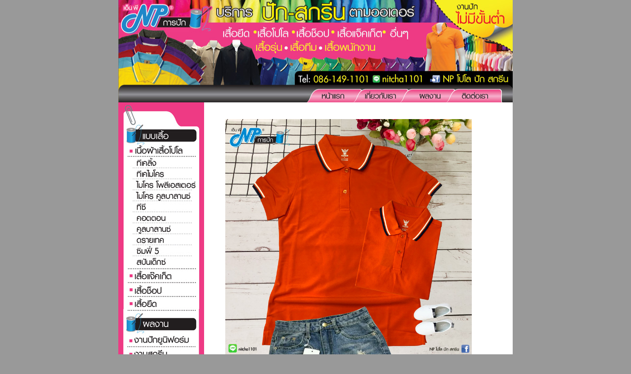

--- FILE ---
content_type: text/html; charset=utf-8
request_url: http://np-garment.com/images/POLIGAN/POMI/POMI_OrangeNavyBlue.html
body_size: 2403
content:
<html>
<head>
<title>Home</title>
<meta http-equiv="Content-Type" content="text/html; charset=utf-8">
<style type="text/css">
<!--
body {
	background-color: #999;
	background-image: url();
}
.style2 {
	color: #FF0000;
	font-weight: bold;
}
.style3 {font-size: 14px}
.style1 {font-size: 16px}
.style4 {color: #FF0000}
.style5 {
	font-size: 14px;
	color: #FF0000;
	font-weight: bold;
}
.style8 {font-size: 14px; color: #000000; }
#Table_01 tr td table tr td .style1 strong {
	color: #F36;
}
#Table_01 tr td table tr td .style1 strong {
	text-align: left;
}
body,td,th {
	color: #000;
}
-->
</style>
<script language="JavaScript" type="text/JavaScript">
<!--
function MM_reloadPage(init) {  //reloads the window if Nav4 resized
  if (init==true) with (navigator) {if ((appName=="Netscape")&&(parseInt(appVersion)==4)) {
    document.MM_pgW=innerWidth; document.MM_pgH=innerHeight; onresize=MM_reloadPage; }}
  else if (innerWidth!=document.MM_pgW || innerHeight!=document.MM_pgH) location.reload();
}
MM_reloadPage(true);
//-->
</script>
</head>
<body leftmargin="0" topmargin="0" marginwidth="0" marginheight="0">
<!-- ImageReady Slices (Contact.psd) -->
<div align="center"><table width="780" height="1602" border="0" cellpadding="0" cellspacing="0" bgcolor="#FFFFFF" id="Table_01">
    <!--DWLayoutTable-->
    <tr>
      <td height="174" colspan="3" bgcolor="#E94282"><img src="../../Headbar_2.jpg" width="800" height="208" usemap="#Map" border="0">
        <map name="MapMap">
          <area shape="rect" coords="502,139,664,166" href="../../../index.html" target="https://www.facebook.com/NP-Garment-352294074873373/">
      </map></td>
    </tr>
    <tr>
      <td width="174" rowspan="2" valign="top" bgcolor="#E94282"><p><img src="../../Sidebar.jpg" alt="" width="174" height="653" border="0" usemap="#Map2">
          <map name="Map2">
            <area shape="rect" coords="20,626,161,655" href="../../../Post Office.html">
            <area shape="rect" coords="20,597,156,623" href="../../../Conditions.html">
            <area shape="rect" coords="22,54,161,79" href="../../../Polo_Cotton.html">
            <area shape="rect" coords="23,564,159,594" href="../../../Conditions.html">
            <area shape="rect" coords="21,434,153,464" href="../../../Uniform.html">
            <area shape="rect" coords="19,526,160,553" href="../../../Customer.html">
            <area shape="rect" coords="18,499,158,524" href="../../../Screen.html">
            <area shape="rect" coords="21,367,149,393" href="../../../Shop.html">
            <area shape="rect" coords="20,201,152,223" href="../../../Polo_TC.html">
            <area shape="rect" coords="21,246,150,267" href="../../../Polo_PoloExpert.html">
            <area shape="rect" coords="22,268,156,288" href="../../../Polo_DryTech.html">
            <area shape="rect" coords="18,291,152,311" href="../../../Polo_Simpli5.html">
            <area shape="rect" coords="24,82,158,108" href="../../../Polo_Contents.html">
            <area shape="rect" coords="23,110,159,132" href="../../../Polo_TK_Link.html">
            <area shape="rect" coords="20,179,157,200" href="../../../Polo_MicroCoolBalance.html">
            <area shape="rect" coords="20,156,160,177" href="../../../Polo_Micro_Poly.html">
            <area shape="rect" coords="22,134,159,154" href="../../../Polo_TK_Micro.html">
            <area shape="rect" coords="24,396,153,422" href="../../../T_Shirt.html">
            <area shape="rect" coords="23,340,150,365" href="../../../Jacket.html">
            <area shape="rect" coords="18,466,151,495" href="../../../Uniform.html">
            <area shape="rect" coords="22,224,152,245" href="../../../Polo_Cotton.html">
            <area shape="rect" coords="21,313,151,336" href="../../../Polo_Spandex.html">
          </map>
          <br>
          <map name="Map2">
            <area shape="rect" coords="42,86,100,103" href="../../Polo.html">
            <area shape="rect" coords="43,112,117,133" href="../../Jacket.html">
          </map>
      </p>
        <table width="93" height="718" border="0" align="center" cellspacing="0">
          <tr>
            <td height="27" align="center" valign="bottom"><a href="../../Free_Big.jpg"><img src="../../Free.gif" alt="" width="150" height="188"></a></td>
          </tr>
          <tr>
            <td height="27" align="center" valign="bottom"><br></td>
          </tr>
          <tr>
            <td height="200" align="center" valign="bottom"><a href="../../../NP-Catalog.pdf"><img src="../../NP_Catalog.jpg" alt="" width="150" height="212"></a></td>
          </tr>
          <tr>
            <td height="25" align="center" valign="middle" bgcolor="#000000"><strong><a href="../../NP-Catalog.pdf" class="style2">Download Catalog</a></strong></td>
          </tr>
          <tr>
            <td height="95" align="center" valign="bottom"><a href="https://www.facebook.com/NP-Garment-352294074873373/"><br>
              <img src="../../facebook_like.gif" alt="" width="100" height="76"><br>
              NP โปโล ปัก สกรีน <br>
              <br>
            </a></td>
          </tr>
          <tr>
            <td height="95" align="center" valign="bottom"><a href="http://line.me/ti/p/~nitcha1101"><img src="../../NPLine_Small.jpg" alt="" width="100" height="100"><br>
              เพิ่มเพื่อนด้วยไลน์</a></td>
          </tr>
          <tr>
            <td height="152" align="center" valign="bottom"><br>
              <a href="../../CreditCard_Big.jpg"><img src="../../CreditCard_Small.jpg" alt="" width="100" height="100"><br>
                ยินดีรับบัตรเครดิต </a></td>
          </tr>
      </table></td>
      <td width="574" height="1214" valign="top"><table width="94%" border="0" align="right" cellpadding="0" cellspacing="0">
        <!--DWLayoutTable-->
        <tr>
          <td width="590" height="183" align="center" valign="top"><p class="style1">&nbsp;</p>
            <a href="1_Orange.jpg"><img src="1_Orange.jpg" width="500" height="479"></a> <br>
            <br>
            <a href="2_Orange.jpg"><img src="2_Orange.jpg" width="560" height="400"></a><br>
            <a href="3_Orange.jpg"><img src="3_Orange.jpg" width="400" height="521"></a><br>
            <br>
            <a href="4_Orange.jpg"><img src="4_Orange.jpg" width="500" height="432"></a>
            <p class="style1"><br>
<strong><br>
<br>
</strong></p></td>
        </tr>
        <tr>
          <td height="2" align="center" valign="bottom"><p><br>
          </p></td>
        </tr>
      </table></td>
      <td width="53"><!--DWLayoutEmptyCell-->&nbsp;</td>
    </tr>
    <tr>
      <td height="150" colspan="2" align="center"><p class="style8"><a href="mailto:design_dd@hotmail.com">
        <iframe src="https://www.facebook.com/plugins/page.php?href=https%3A%2F%2Fwww.facebook.com%2FNP-Garment-352294074873373%2F&tabs=timeline&width=600&height=150&small_header=true&adapt_container_width=true&hide_cover=true&show_facepile=true&appId" width="550" height="150" style="border:none;overflow:hidden" scrolling="no" frameborder="0" allowtransparency="true"></iframe>
        <br>
      </a></p></td>
    </tr>
    <tr bgcolor="#000000">
      <td height="17" colspan="3" valign="top" bgcolor="#000000"><!--DWLayoutEmptyCell-->&nbsp;</td>
    </tr>
  </table>
  <p align="center">&nbsp;</p>
  <p>&nbsp;</p>
  <p>&nbsp;</p>
</div>
<map name="Map2">
  <area shape="rect" coords="35,85,102,104" href="../../../Polo.html">
  <area shape="rect" coords="36,112,114,132" href="../../../Jacket.html">
  <area shape="rect" coords="36,138,111,162" href="../../../Shop.html">
</map>

<map name="Map">
  <area shape="rect" coords="389,180,481,209" href="../../../index.html">
  <area shape="rect" coords="513,146,619,177" href="http://line.me/ti/p/~nitcha1101">
<area shape="rect" coords="489,180,589,212" href="../../../About Us.html">
  <area shape="rect" coords="593,177,683,217" href="../../../Uniform.html">
  <area shape="rect" coords="689,177,773,223" href="../../../Contact Us.html">
  <area shape="rect" coords="621,145,802,177" href="https://www.facebook.com/NP-Garment-352294074873373/">
</map>
</body>
</html>